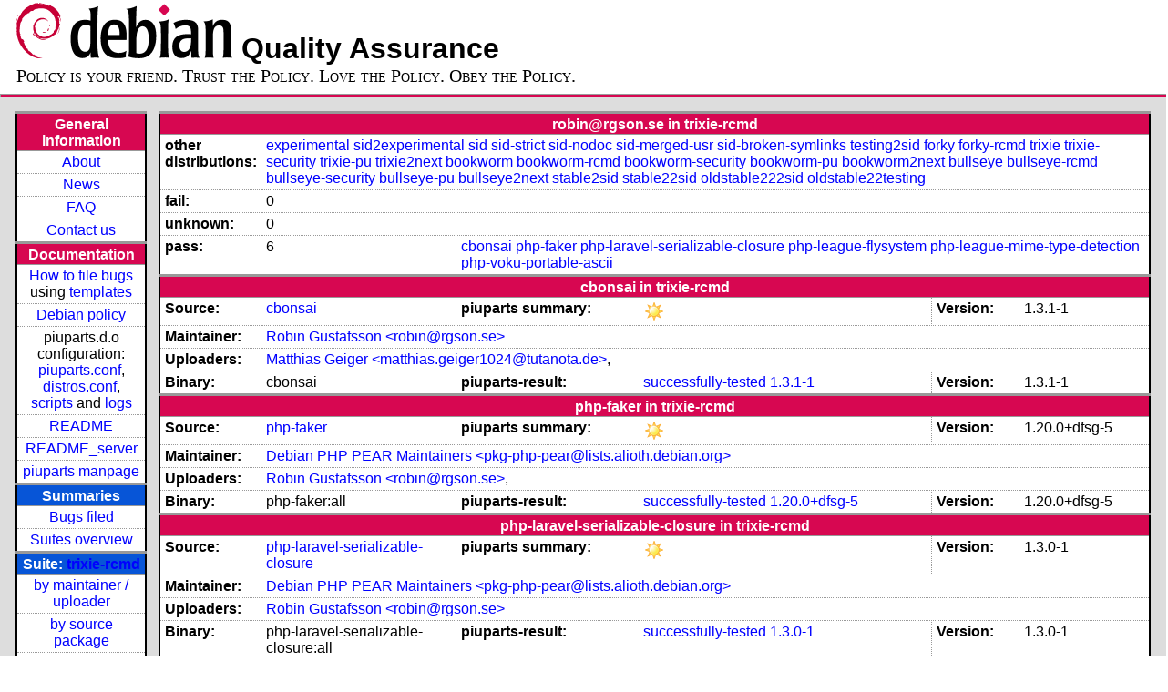

--- FILE ---
content_type: text/html; charset=utf-8
request_url: https://piuparts.debian.org/trixie-rcmd/maintainer/r/robin@rgson.se.html
body_size: 3021
content:
<!DOCTYPE HTML PUBLIC "-//W3C//DTD HTML 4.01 Transitional//EN">
<!-- 7c1aa78b9428129f5fbc319ed9457b7e -->
 <html><head><meta http-equiv="Content-Type" content="text/html; charset=utf-8">
  <!-- Generated by piuparts-report 1.6.1~202508211854~1.6.0-10-gffba2cce -->
  <title>
   Status of robin@rgson.se packages in trixie-rcmd
  </title>
  <link type="text/css" rel="stylesheet" href="/style.css">
  <link rel="shortcut icon" href="/favicon.ico">
 </head>

 <body>
 <div id="header">
   <h1 class="header">
    <a href="https://www.debian.org/">
     <img src="/images/openlogo-nd-50.png" border="0" hspace="0" vspace="0" alt=""></a>
    <a href="https://www.debian.org/">
     <img src="/images/debian.png" border="0" hspace="0" vspace="0" alt="Debian Project"></a>
    Quality Assurance
   </h1>
   <div id="obeytoyourfriend">Policy is your friend. Trust the Policy. Love the Policy. Obey the Policy.</div>
 </div>
 <hr>
<div id="main">
<table class="containertable">
 <tr class="containerrow" valign="top">
  <td class="containercell">
   <table class="lefttable">
    <tr class="titlerow">
     <td class="titlecell">
      General information
     </td>
    </tr>
    <tr class="normalrow">
     <td class="contentcell">
      <a href="/">About</a>
     </td>
    </tr>
    <tr class="normalrow">
     <td class="contentcell">
      <a href="/news.html">News</a>
     </td>
    </tr>
    <tr class="normalrow">
     <td class="contentcell">
      <a href="https://wiki.debian.org/piuparts/FAQ" target="_blank">FAQ</a>
     </td>
    </tr>
    <tr class="normalrow">
     <td class="contentcell">
      <a href="mailto:piuparts-devel@alioth-lists.debian.net" target="_blank">Contact us</a>
     </td>
    </tr>
    <tr class="titlerow">
     <td class="titlecell">
      Documentation
     </td>
    </tr>
    <tr class="normalrow">
     <td class="contentcell">
      <a href="/bug_howto.html">How to file bugs</a><br />
      using <a href="/templates/mail/">templates</a>
     </td>
    </tr>
    <tr class="normalrow">
     <td class="contentcell">
      <a href="https://www.debian.org/doc/debian-policy/" target="_blank">Debian policy</a>
     </td>
    </tr>
    <tr class="normalrow">
     <td class="contentcell">
      piuparts.d.o configuration:<br>
      <a href="https://salsa.debian.org/debian/piuparts/tree/develop/instances" target="_blank">piuparts.conf</a>,<br>
      <a href="https://salsa.debian.org/debian/piuparts/blob/develop/conf/distros.conf"
         target="_blank">distros.conf</a>,<br>
      <a href="https://salsa.debian.org/debian/piuparts/tree/develop/custom-scripts" target="_blank">scripts</a> and
      <a href="https://piuparts.debian.org/logs/" target="_blank">logs</a>
     </td>
    </tr>
    <tr class="normalrow">
     <td class="contentcell">
      <a href="/doc/README.html" target="_blank">README</a>
     </td>
    </tr>
    <tr class="normalrow">
     <td class="contentcell">
      <a href="/doc/README_server.html" target="_blank">README_server</a>
     </td>
    </tr>
    <tr class="normalrow">
     <td class="contentcell">
      <a href="/doc/piuparts.1.html" target="_blank">piuparts manpage</a>
     </td>
    </tr>
    <tr class="titlerow">
     <td class="alerttitlecell">
      Summaries
     </td>
    </tr>
    <tr>
     <td class="contentcell">
      <a href="
         https://bugs.debian.org/cgi-bin/pkgreport.cgi?tag=piuparts;users=debian-qa@lists.debian.org&amp;archive=both"
       target="_blank">Bugs filed</a>
     </td>
    </tr>
    <tr class="normalrow">
     <td class="contentcell">
      <a href="https://piuparts.debian.org/overview.html" target="_blank">Suites overview</a>
     </td>
    </tr>
    <tr class="titlerow"><td class="alerttitlecell">Suite: <a href='/trixie-rcmd'>trixie-rcmd</a></td></tr><tr><td class="contentcell"><a href="/trixie-rcmd/maintainer/">by maintainer / uploader</a></td></tr>
<tr><td class="contentcell"><a href="/trixie-rcmd/source/">by source package</a></td></tr>
<tr><td class="contentcell">states <a href="/trixie-rcmd/states.png">graph</a></td></tr>
<tr class="titlerow"><td class="alerttitlecell">all tested suites</td></tr><tr class="normalrow"><td class="contentcell"><a href='/experimental'>experimental</a></td></tr>
<tr class="normalrow"><td class="contentcell"><a href='/sid2experimental'>sid2experimental</a></td></tr>
<tr class="normalrow"><td class="contentcell"><a href='/sid'>sid</a></td></tr>
<tr class="normalrow"><td class="contentcell"><a href='/sid-strict'>sid-strict</a></td></tr>
<tr class="normalrow"><td class="contentcell"><a href='/sid-nodoc'>sid-nodoc</a></td></tr>
<tr class="normalrow"><td class="contentcell"><a href='/sid-merged-usr'>sid-merged-usr</a></td></tr>
<tr class="normalrow"><td class="contentcell"><a href='/sid-broken-symlinks'>sid-broken-symlinks</a></td></tr>
<tr class="normalrow"><td class="contentcell"><a href='/testing2sid'>testing2sid</a></td></tr>
<tr class="normalrow"><td class="contentcell"><a href='/forky'>forky</a></td></tr>
<tr class="normalrow"><td class="contentcell"><a href='/forky-rcmd'>forky-rcmd</a></td></tr>
<tr class="normalrow"><td class="contentcell"><a href='/trixie'>trixie</a></td></tr>
<tr class="normalrow"><td class="contentcell"><a href='/trixie-rcmd'>trixie-rcmd</a></td></tr>
<tr class="normalrow"><td class="contentcell"><a href='/trixie-security'>trixie-security</a></td></tr>
<tr class="normalrow"><td class="contentcell"><a href='/trixie-pu'>trixie-pu</a></td></tr>
<tr class="normalrow"><td class="contentcell"><a href='/trixie2next'>trixie2next</a></td></tr>
<tr class="normalrow"><td class="contentcell"><a href='/bookworm'>bookworm</a></td></tr>
<tr class="normalrow"><td class="contentcell"><a href='/bookworm-rcmd'>bookworm-rcmd</a></td></tr>
<tr class="normalrow"><td class="contentcell"><a href='/bookworm-security'>bookworm-security</a></td></tr>
<tr class="normalrow"><td class="contentcell"><a href='/bookworm-pu'>bookworm-pu</a></td></tr>
<tr class="normalrow"><td class="contentcell"><a href='/bookworm2next'>bookworm2next</a></td></tr>
<tr class="normalrow"><td class="contentcell"><a href='/bullseye'>bullseye</a></td></tr>
<tr class="normalrow"><td class="contentcell"><a href='/bullseye-rcmd'>bullseye-rcmd</a></td></tr>
<tr class="normalrow"><td class="contentcell"><a href='/bullseye-security'>bullseye-security</a></td></tr>
<tr class="normalrow"><td class="contentcell"><a href='/bullseye-pu'>bullseye-pu</a></td></tr>
<tr class="normalrow"><td class="contentcell"><a href='/bullseye2next'>bullseye2next</a></td></tr>
<tr class="normalrow"><td class="contentcell"><a href='/stable2sid'>stable2sid</a></td></tr>
<tr class="normalrow"><td class="contentcell"><a href='/stable22sid'>stable22sid</a></td></tr>
<tr class="normalrow"><td class="contentcell"><a href='/oldstable222sid'>oldstable222sid</a></td></tr>
<tr class="normalrow"><td class="contentcell"><a href='/oldstable22testing'>oldstable22testing</a></td></tr>

    <tr class="titlerow">
     <td class="titlecell">
      src: piuparts
     </td>
    </tr>
    <tr class="normalrow">
     <td class="contentcell">
      <a href="https://salsa.debian.org/debian/piuparts.git" target="_blank">Source</a>
     </td>
    </tr>
    <tr class="normalrow">
     <td class="contentcell">
      piuparts.d.o <a href="https://bugs.debian.org/src:piuparts.debian.org" target="_blank">bugs</a>
     </td>
    </tr>
    <tr class="normalrow">
     <td class="contentcell">
      piuparts <a href="https://bugs.debian.org/src:piuparts" target="_blank">bugs</a> /
               <a href="https://salsa.debian.org/debian/piuparts/blob/develop/TODO" target="_blank">ToDo</a>
     </td>
    </tr>
    <tr class="titlerow">
     <td class="titlecell">
      Other Debian QA efforts
     </td>
    </tr>
    <tr class="normalrow">
     <td class="contentcell">
      <a href="https://wiki.debian.org/qa.debian.org" target="_blank">Debian QA Group</a>
     </td>
    </tr>
    <tr class="normalrow">
     <td class="contentcell">
      <a href="https://qa.debian.org/dose/" target="_blank">Dose tools (former: EDOS)</a>
     </td>
    </tr>
    <tr class="normalrow">
     <td class="contentcell">
      <a href="https://lintian.debian.org" target="_blank">Lintian</a>
     </td>
    </tr>
    <tr class="normalrow">
     <td class="contentcell">
      <a href="https://tracker.debian.org" target="_blank">Debian Package Tracker</a>
     </td>
    <tr class="normalrow">
     <td class="contentcell">
      <a href="https://udd.debian.org" target="_blank">Ultimate Debian Database</a>
     </td>
    </tr>
    <tr class="normalrow">
     <td class="contentcell">
      <a href="https://jenkins.debian.net" target="_blank">jenkins.debian.net</a>
     </td>
    </tr>
    <tr class="normalrow">
     <td class="contentcell">
      <a href="http://ci.debian.net" target="_blank">ci.debian.net</a>
     </td>
    </tr>
    <tr class="titlerow">
     <td class="titlecell">
      Last update
     </td>
    </tr>
    <tr class="normalrow">
     <td class="lastcell">
      2025-10-25 09:05 UTC
     </td>
    </tr>
   </table>
  </td>
  <td class="containercell">

   <table class="righttable">
    <tr class="titlerow">
     <td class="titlecell" colspan="6">
      robin@rgson.se in trixie-rcmd
     </td>
    </tr>
<tr class="normalrow"><td class="labelcell">other distributions: </td><td class="contentcell2" colspan="5"><a href="/experimental/maintainer/r/robin@rgson.se.html">experimental</a> <a href="/sid2experimental/maintainer/r/robin@rgson.se.html">sid2experimental</a> <a href="/sid/maintainer/r/robin@rgson.se.html">sid</a> <a href="/sid-strict/maintainer/r/robin@rgson.se.html">sid-strict</a> <a href="/sid-nodoc/maintainer/r/robin@rgson.se.html">sid-nodoc</a> <a href="/sid-merged-usr/maintainer/r/robin@rgson.se.html">sid-merged-usr</a> <a href="/sid-broken-symlinks/maintainer/r/robin@rgson.se.html">sid-broken-symlinks</a> <a href="/testing2sid/maintainer/r/robin@rgson.se.html">testing2sid</a> <a href="/forky/maintainer/r/robin@rgson.se.html">forky</a> <a href="/forky-rcmd/maintainer/r/robin@rgson.se.html">forky-rcmd</a> <a href="/trixie/maintainer/r/robin@rgson.se.html">trixie</a> <a href="/trixie-security/maintainer/r/robin@rgson.se.html">trixie-security</a> <a href="/trixie-pu/maintainer/r/robin@rgson.se.html">trixie-pu</a> <a href="/trixie2next/maintainer/r/robin@rgson.se.html">trixie2next</a> <a href="/bookworm/maintainer/r/robin@rgson.se.html">bookworm</a> <a href="/bookworm-rcmd/maintainer/r/robin@rgson.se.html">bookworm-rcmd</a> <a href="/bookworm-security/maintainer/r/robin@rgson.se.html">bookworm-security</a> <a href="/bookworm-pu/maintainer/r/robin@rgson.se.html">bookworm-pu</a> <a href="/bookworm2next/maintainer/r/robin@rgson.se.html">bookworm2next</a> <a href="/bullseye/maintainer/r/robin@rgson.se.html">bullseye</a> <a href="/bullseye-rcmd/maintainer/r/robin@rgson.se.html">bullseye-rcmd</a> <a href="/bullseye-security/maintainer/r/robin@rgson.se.html">bullseye-security</a> <a href="/bullseye-pu/maintainer/r/robin@rgson.se.html">bullseye-pu</a> <a href="/bullseye2next/maintainer/r/robin@rgson.se.html">bullseye2next</a> <a href="/stable2sid/maintainer/r/robin@rgson.se.html">stable2sid</a> <a href="/stable22sid/maintainer/r/robin@rgson.se.html">stable22sid</a> <a href="/oldstable222sid/maintainer/r/robin@rgson.se.html">oldstable222sid</a> <a href="/oldstable22testing/maintainer/r/robin@rgson.se.html">oldstable22testing</a> </td></tr>
<tr class="normalrow"><td class="labelcell">fail:</td><td class="contentcell2">0</td><td class="contentcell2" colspan="4">&nbsp;</td></tr>
<tr class="normalrow"><td class="labelcell">unknown:</td><td class="contentcell2">0</td><td class="contentcell2" colspan="4">&nbsp;</td></tr>
<tr class="normalrow"><td class="labelcell">pass:</td><td class="contentcell2">6</td><td class="contentcell2" colspan="4"><a href="#cbonsai">cbonsai</a> <a href="#php-faker">php-faker</a> <a href="#php-laravel-serializable-closure">php-laravel-serializable-closure</a> <a href="#php-league-flysystem">php-league-flysystem</a> <a href="#php-league-mime-type-detection">php-league-mime-type-detection</a> <a href="#php-voku-portable-ascii">php-voku-portable-ascii</a> </td></tr>
<tr class="titlerow"><td class="titlecell" colspan="6" id="cbonsai">cbonsai in trixie-rcmd</td></tr>
<tr class="normalrow"><td class="labelcell">Source:</td><td class="contentcell2"><a href="https://tracker.debian.org/cbonsai" target="_blank">cbonsai</a></td><td class="labelcell">piuparts summary:</td><td class="contentcell2"><img src="/images/sunny.png" alt="success"></td><td class="labelcell">Version:</td><td class="contentcell2">1.3.1-1</td></tr>
<tr class="normalrow"><td class="labelcell">Maintainer:</td><td class="contentcell2" colspan="5"><a href="/trixie-rcmd/maintainer/r/robin@rgson.se.html">Robin Gustafsson &lt;robin@rgson.se&gt;</a></td></tr>
<tr class="normalrow"><td class="labelcell">Uploaders:</td><td class="contentcell2" colspan="5"><a href="/trixie-rcmd/maintainer/m/matthias.geiger1024@tutanota.de.html">Matthias Geiger &lt;matthias.geiger1024@tutanota.de&gt;</a>, <a href="/trixie-rcmd/maintainer/i/INVALID maintainer address: .html"></a></td></tr>
<tr class="normalrow"><td class="labelcell">Binary:</td><td class="contentcell2">cbonsai</td><td class="labelcell">piuparts-result:</td><td class="contentcell2"><a href="/trixie-rcmd/state-successfully-tested.html#cbonsai">successfully-tested</a> <a href="/trixie-rcmd/pass/cbonsai_1.3.1-1.log">1.3.1-1</a></td><td class="labelcell">Version:</td><td class="contentcell2">1.3.1-1</td></tr>
<tr class="titlerow"><td class="titlecell" colspan="6" id="php-faker">php-faker in trixie-rcmd</td></tr>
<tr class="normalrow"><td class="labelcell">Source:</td><td class="contentcell2"><a href="https://tracker.debian.org/php-faker" target="_blank">php-faker</a></td><td class="labelcell">piuparts summary:</td><td class="contentcell2"><img src="/images/sunny.png" alt="success"></td><td class="labelcell">Version:</td><td class="contentcell2">1.20.0+dfsg-5</td></tr>
<tr class="normalrow"><td class="labelcell">Maintainer:</td><td class="contentcell2" colspan="5"><a href="/trixie-rcmd/maintainer/p/pkg-php-pear@lists.alioth.debian.org.html">Debian PHP PEAR Maintainers &lt;pkg-php-pear@lists.alioth.debian.org&gt;</a></td></tr>
<tr class="normalrow"><td class="labelcell">Uploaders:</td><td class="contentcell2" colspan="5"><a href="/trixie-rcmd/maintainer/r/robin@rgson.se.html">Robin Gustafsson &lt;robin@rgson.se&gt;</a>, <a href="/trixie-rcmd/maintainer/i/INVALID maintainer address: .html"></a></td></tr>
<tr class="normalrow"><td class="labelcell">Binary:</td><td class="contentcell2">php-faker:all</td><td class="labelcell">piuparts-result:</td><td class="contentcell2"><a href="/trixie-rcmd/state-successfully-tested.html#php-faker">successfully-tested</a> <a href="/trixie-rcmd/pass/php-faker_1.20.0+dfsg-5.log">1.20.0+dfsg-5</a></td><td class="labelcell">Version:</td><td class="contentcell2">1.20.0+dfsg-5</td></tr>
<tr class="titlerow"><td class="titlecell" colspan="6" id="php-laravel-serializable-closure">php-laravel-serializable-closure in trixie-rcmd</td></tr>
<tr class="normalrow"><td class="labelcell">Source:</td><td class="contentcell2"><a href="https://tracker.debian.org/php-laravel-serializable-closure" target="_blank">php-laravel-serializable-closure</a></td><td class="labelcell">piuparts summary:</td><td class="contentcell2"><img src="/images/sunny.png" alt="success"></td><td class="labelcell">Version:</td><td class="contentcell2">1.3.0-1</td></tr>
<tr class="normalrow"><td class="labelcell">Maintainer:</td><td class="contentcell2" colspan="5"><a href="/trixie-rcmd/maintainer/p/pkg-php-pear@lists.alioth.debian.org.html">Debian PHP PEAR Maintainers &lt;pkg-php-pear@lists.alioth.debian.org&gt;</a></td></tr>
<tr class="normalrow"><td class="labelcell">Uploaders:</td><td class="contentcell2" colspan="5"><a href="/trixie-rcmd/maintainer/r/robin@rgson.se.html">Robin Gustafsson &lt;robin@rgson.se&gt;</a></td></tr>
<tr class="normalrow"><td class="labelcell">Binary:</td><td class="contentcell2">php-laravel-serializable-closure:all</td><td class="labelcell">piuparts-result:</td><td class="contentcell2"><a href="/trixie-rcmd/state-successfully-tested.html#php-laravel-serializable-closure">successfully-tested</a> <a href="/trixie-rcmd/pass/php-laravel-serializable-closure_1.3.0-1.log">1.3.0-1</a></td><td class="labelcell">Version:</td><td class="contentcell2">1.3.0-1</td></tr>
<tr class="titlerow"><td class="titlecell" colspan="6" id="php-league-flysystem">php-league-flysystem in trixie-rcmd</td></tr>
<tr class="normalrow"><td class="labelcell">Source:</td><td class="contentcell2"><a href="https://tracker.debian.org/php-league-flysystem" target="_blank">php-league-flysystem</a></td><td class="labelcell">piuparts summary:</td><td class="contentcell2"><img src="/images/sunny.png" alt="success"></td><td class="labelcell">Version:</td><td class="contentcell2">3.29.1-2</td></tr>
<tr class="normalrow"><td class="labelcell">Maintainer:</td><td class="contentcell2" colspan="5"><a href="/trixie-rcmd/maintainer/p/pkg-php-pear@lists.alioth.debian.org.html">Debian PHP PEAR Maintainers &lt;pkg-php-pear@lists.alioth.debian.org&gt;</a></td></tr>
<tr class="normalrow"><td class="labelcell">Uploaders:</td><td class="contentcell2" colspan="5"><a href="/trixie-rcmd/maintainer/r/robin@rgson.se.html">Robin Gustafsson &lt;robin@rgson.se&gt;</a>, <a href="/trixie-rcmd/maintainer/i/INVALID maintainer address: .html"></a></td></tr>
<tr class="normalrow"><td class="labelcell">Binary:</td><td class="contentcell2">php-league-flysystem:all</td><td class="labelcell">piuparts-result:</td><td class="contentcell2"><a href="/trixie-rcmd/state-successfully-tested.html#php-league-flysystem">successfully-tested</a> <a href="/trixie-rcmd/pass/php-league-flysystem_3.29.1-2.log">3.29.1-2</a></td><td class="labelcell">Version:</td><td class="contentcell2">3.29.1-2</td></tr>
<tr class="titlerow"><td class="titlecell" colspan="6" id="php-league-mime-type-detection">php-league-mime-type-detection in trixie-rcmd</td></tr>
<tr class="normalrow"><td class="labelcell">Source:</td><td class="contentcell2"><a href="https://tracker.debian.org/php-league-mime-type-detection" target="_blank">php-league-mime-type-detection</a></td><td class="labelcell">piuparts summary:</td><td class="contentcell2"><img src="/images/sunny.png" alt="success"></td><td class="labelcell">Version:</td><td class="contentcell2">1.10.0+ds-3</td></tr>
<tr class="normalrow"><td class="labelcell">Maintainer:</td><td class="contentcell2" colspan="5"><a href="/trixie-rcmd/maintainer/p/pkg-php-pear@lists.alioth.debian.org.html">Debian PHP PEAR Maintainers &lt;pkg-php-pear@lists.alioth.debian.org&gt;</a></td></tr>
<tr class="normalrow"><td class="labelcell">Uploaders:</td><td class="contentcell2" colspan="5"><a href="/trixie-rcmd/maintainer/r/robin@rgson.se.html">Robin Gustafsson &lt;robin@rgson.se&gt;</a>, <a href="/trixie-rcmd/maintainer/i/INVALID maintainer address: .html"></a></td></tr>
<tr class="normalrow"><td class="labelcell">Binary:</td><td class="contentcell2">php-league-mime-type-detection:all</td><td class="labelcell">piuparts-result:</td><td class="contentcell2"><a href="/trixie-rcmd/state-successfully-tested.html#php-league-mime-type-detection">successfully-tested</a> <a href="/trixie-rcmd/pass/php-league-mime-type-detection_1.10.0+ds-3.log">1.10.0+ds-3</a></td><td class="labelcell">Version:</td><td class="contentcell2">1.10.0+ds-3</td></tr>
<tr class="titlerow"><td class="titlecell" colspan="6" id="php-voku-portable-ascii">php-voku-portable-ascii in trixie-rcmd</td></tr>
<tr class="normalrow"><td class="labelcell">Source:</td><td class="contentcell2"><a href="https://tracker.debian.org/php-voku-portable-ascii" target="_blank">php-voku-portable-ascii</a></td><td class="labelcell">piuparts summary:</td><td class="contentcell2"><img src="/images/sunny.png" alt="success"></td><td class="labelcell">Version:</td><td class="contentcell2">2.0.3-1</td></tr>
<tr class="normalrow"><td class="labelcell">Maintainer:</td><td class="contentcell2" colspan="5"><a href="/trixie-rcmd/maintainer/p/pkg-php-pear@lists.alioth.debian.org.html">Debian PHP PEAR Maintainers &lt;pkg-php-pear@lists.alioth.debian.org&gt;</a></td></tr>
<tr class="normalrow"><td class="labelcell">Uploaders:</td><td class="contentcell2" colspan="5"><a href="/trixie-rcmd/maintainer/r/robin@rgson.se.html">Robin Gustafsson &lt;robin@rgson.se&gt;</a>, <a href="/trixie-rcmd/maintainer/i/INVALID maintainer address: .html"></a></td></tr>
<tr class="normalrow"><td class="labelcell">Binary:</td><td class="contentcell2">php-voku-portable-ascii:all</td><td class="labelcell">piuparts-result:</td><td class="contentcell2"><a href="/trixie-rcmd/state-successfully-tested.html#php-voku-portable-ascii">successfully-tested</a> <a href="/trixie-rcmd/pass/php-voku-portable-ascii_2.0.3-1.log">2.0.3-1</a></td><td class="labelcell">Version:</td><td class="contentcell2">2.0.3-1</td></tr>

   </table>

  </td>
 </tr>
</table>
</div>
 <hr>
 <div id="footer">
  <div>
   <a href="https://tracker.debian.org/pkg/piuparts" target="_blank">piuparts</a> is GPL2
   <a href="https://packages.debian.org/changelogs/pool/main/p/piuparts/current/copyright" target="_blank">licenced</a>
   and was originally written by <a href="mailto:liw@iki.fi">Lars Wirzenius</a> and today is maintained by
   <a href="mailto:anbe@debian.org">Andreas Beckmann</a> and
   <a href="mailto:holger@layer-acht.org">Holger Levsen</a> and

   <a href="mailto:piuparts-devel@alioth-lists.debian.net">others</a> using
   <a href="https://salsa.debian.org/debian/piuparts.git" target="_blank">piuparts.git</a>.
   Ditto for this website.
   Weather icons are from the
   <a href="http://tango.freedesktop.org/Tango_Icon_Library" target="_blank">Tango Icon Library</a>.
   <a href="http://validator.w3.org/check?uri=referer">
    <img border="0" src="/images/valid-html401.png"
         alt="Valid HTML 4.01!" height="15" width="80" align="middle">
   </a>
   <a href="http://jigsaw.w3.org/css-validator/check/referer">
    <img border="0" src="/images/w3c-valid-css.png"
         alt="Valid CSS!"  height="15" width="80" align="middle">
   </a>
  </div>
 </div>
</body>
</html>
